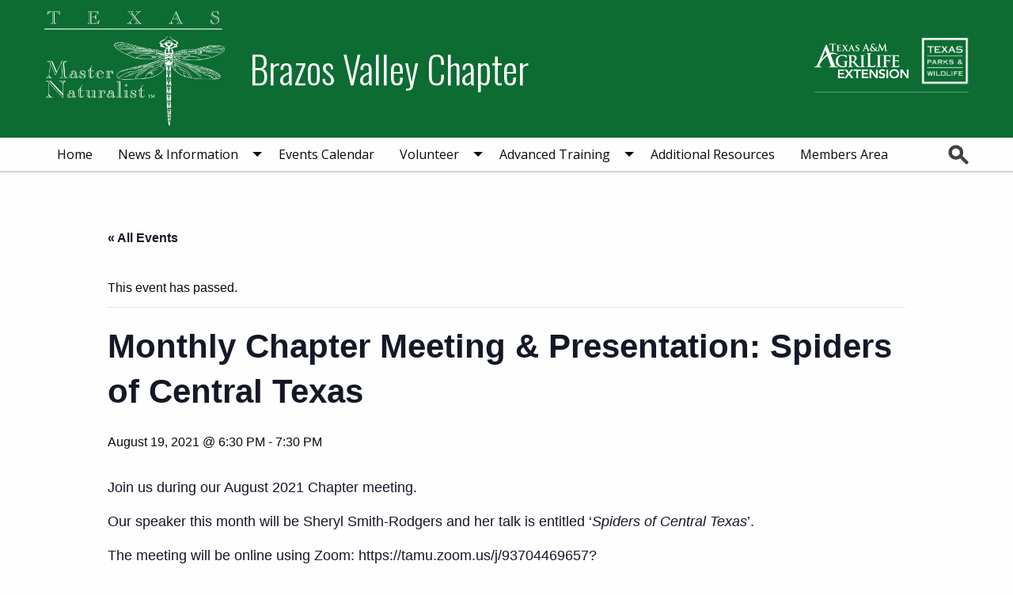

--- FILE ---
content_type: text/html; charset=UTF-8
request_url: https://txmn.org/brazos/event/monthly-chapter-meeting-presentation-spiders-of-central-texas/
body_size: 12250
content:

<!DOCTYPE html>
<html lang="en-US" class="no-js">
<head >
<meta charset="UTF-8" />
<meta name="viewport" content="width=device-width, initial-scale=1" />
<meta http-equiv="X-UA-Compatible" content="IE=Edge"><title>Events for January 2026 – Brazos Valley Chapter</title>
<link rel='stylesheet' id='tribe-events-views-v2-bootstrap-datepicker-styles-css' href='https://txmn.org/brazos/wp-content/plugins/the-events-calendar/vendor/bootstrap-datepicker/css/bootstrap-datepicker.standalone.min.css?ver=6.15.14' type='text/css' media='all' />
<link rel='stylesheet' id='tec-variables-skeleton-css' href='https://txmn.org/brazos/wp-content/plugins/the-events-calendar/common/build/css/variables-skeleton.css?ver=6.10.1' type='text/css' media='all' />
<link rel='stylesheet' id='tribe-common-skeleton-style-css' href='https://txmn.org/brazos/wp-content/plugins/the-events-calendar/common/build/css/common-skeleton.css?ver=6.10.1' type='text/css' media='all' />
<link rel='stylesheet' id='tribe-tooltipster-css-css' href='https://txmn.org/brazos/wp-content/plugins/the-events-calendar/common/vendor/tooltipster/tooltipster.bundle.min.css?ver=6.10.1' type='text/css' media='all' />
<link rel='stylesheet' id='tribe-events-views-v2-skeleton-css' href='https://txmn.org/brazos/wp-content/plugins/the-events-calendar/build/css/views-skeleton.css?ver=6.15.14' type='text/css' media='all' />
<link rel='stylesheet' id='tec-variables-full-css' href='https://txmn.org/brazos/wp-content/plugins/the-events-calendar/common/build/css/variables-full.css?ver=6.10.1' type='text/css' media='all' />
<link rel='stylesheet' id='tribe-common-full-style-css' href='https://txmn.org/brazos/wp-content/plugins/the-events-calendar/common/build/css/common-full.css?ver=6.10.1' type='text/css' media='all' />
<link rel='stylesheet' id='tribe-events-views-v2-full-css' href='https://txmn.org/brazos/wp-content/plugins/the-events-calendar/build/css/views-full.css?ver=6.15.14' type='text/css' media='all' />
<link rel='stylesheet' id='tribe-events-views-v2-print-css' href='https://txmn.org/brazos/wp-content/plugins/the-events-calendar/build/css/views-print.css?ver=6.15.14' type='text/css' media='print' />
<meta name='robots' content='max-image-preview:large' />
	<style>img:is([sizes="auto" i], [sizes^="auto," i]) { contain-intrinsic-size: 3000px 1500px }</style>
	
<!-- Google Tag Manager for WordPress by gtm4wp.com -->
<script data-cfasync="false" data-pagespeed-no-defer>
	var gtm4wp_datalayer_name = "dataLayer";
	var dataLayer = dataLayer || [];

	const gtm4wp_scrollerscript_debugmode         = false;
	const gtm4wp_scrollerscript_callbacktime      = 100;
	const gtm4wp_scrollerscript_readerlocation    = 150;
	const gtm4wp_scrollerscript_contentelementid  = "content";
	const gtm4wp_scrollerscript_scannertime       = 60;
</script>
<!-- End Google Tag Manager for WordPress by gtm4wp.com --><link rel='dns-prefetch' href='//static.addtoany.com' />
<link rel='dns-prefetch' href='//secure.gravatar.com' />
<link rel='dns-prefetch' href='//stats.wp.com' />
<link rel='dns-prefetch' href='//fonts.googleapis.com' />
<link rel='dns-prefetch' href='//v0.wordpress.com' />
<link rel='dns-prefetch' href='//widgets.wp.com' />
<link rel='dns-prefetch' href='//s0.wp.com' />
<link rel='dns-prefetch' href='//0.gravatar.com' />
<link rel='dns-prefetch' href='//1.gravatar.com' />
<link rel='dns-prefetch' href='//2.gravatar.com' />
<link rel='preconnect' href='//i0.wp.com' />
<link rel='preconnect' href='//c0.wp.com' />
<link rel="alternate" type="application/rss+xml" title="Brazos Valley Chapter &raquo; Feed" href="https://txmn.org/brazos/feed/" />
<link rel="alternate" type="application/rss+xml" title="Brazos Valley Chapter &raquo; Comments Feed" href="https://txmn.org/brazos/comments/feed/" />
<link rel="alternate" type="text/calendar" title="Brazos Valley Chapter &raquo; iCal Feed" href="https://txmn.org/brazos/events/?ical=1" />
<link rel="canonical" href="https://txmn.org/brazos/event/monthly-chapter-meeting-presentation-spiders-of-central-texas/" />
<link rel='stylesheet' id='agrilifefooter1-styles-css' href='https://txmn.org/brazos/wp-content/plugins/agrilife-footer-1/css/style.css?ver=1594328377' type='text/css' media='screen' />
<link rel='stylesheet' id='agrilife-livewhale-styles-css' href='https://txmn.org/brazos/wp-content/plugins/agrilife-livewhale/css/style.css?ver=1591372272' type='text/css' media='screen' />
<link rel='stylesheet' id='wp-block-library-css' href='https://txmn.org/brazos/wp-content/plugins/gutenberg/build/styles/block-library/style.css?ver=22.3.0' type='text/css' media='all' />
<link rel='stylesheet' id='agriflex-default-styles-css' href='https://txmn.org/brazos/wp-content/themes/agriflex4/css/style.css?ver=1600872290' type='text/css' media='screen' />
<link rel='stylesheet' id='masternaturalist-styles-css' href='https://txmn.org/brazos/wp-content/plugins/af4-masternaturalist/css/style.css?ver=1595340384' type='text/css' media='screen' />
<link rel='stylesheet' id='agriflex4-googlefonts-css' href='https://fonts.googleapis.com/css?family=Oswald%3A300%2C400%2C700%7CMonoton%7COpen+Sans%3A300%2C400%2C600%2C700%2C800&#038;ver=1.0.0' type='text/css' media='all' />
<link rel='stylesheet' id='tribe-events-v2-single-skeleton-css' href='https://txmn.org/brazos/wp-content/plugins/the-events-calendar/build/css/tribe-events-single-skeleton.css?ver=6.15.14' type='text/css' media='all' />
<link rel='stylesheet' id='tribe-events-v2-single-skeleton-full-css' href='https://txmn.org/brazos/wp-content/plugins/the-events-calendar/build/css/tribe-events-single-full.css?ver=6.15.14' type='text/css' media='all' />
<style id='classic-theme-styles-inline-css' type='text/css'>
.wp-block-button__link{background-color:#32373c;border-radius:9999px;box-shadow:none;color:#fff;font-size:1.125em;padding:calc(.667em + 2px) calc(1.333em + 2px);text-decoration:none}.wp-block-file__button{background:#32373c;color:#fff}.wp-block-accordion-heading{margin:0}.wp-block-accordion-heading__toggle{background-color:inherit!important;color:inherit!important}.wp-block-accordion-heading__toggle:not(:focus-visible){outline:none}.wp-block-accordion-heading__toggle:focus,.wp-block-accordion-heading__toggle:hover{background-color:inherit!important;border:none;box-shadow:none;color:inherit;padding:var(--wp--preset--spacing--20,1em) 0;text-decoration:none}.wp-block-accordion-heading__toggle:focus-visible{outline:auto;outline-offset:0}
</style>
<link rel='stylesheet' id='mediaelement-css' href='https://c0.wp.com/c/6.8.3/wp-includes/js/mediaelement/mediaelementplayer-legacy.min.css' type='text/css' media='all' />
<link rel='stylesheet' id='wp-mediaelement-css' href='https://c0.wp.com/c/6.8.3/wp-includes/js/mediaelement/wp-mediaelement.min.css' type='text/css' media='all' />
<style id='jetpack-sharing-buttons-style-inline-css' type='text/css'>
.jetpack-sharing-buttons__services-list{display:flex;flex-direction:row;flex-wrap:wrap;gap:0;list-style-type:none;margin:5px;padding:0}.jetpack-sharing-buttons__services-list.has-small-icon-size{font-size:12px}.jetpack-sharing-buttons__services-list.has-normal-icon-size{font-size:16px}.jetpack-sharing-buttons__services-list.has-large-icon-size{font-size:24px}.jetpack-sharing-buttons__services-list.has-huge-icon-size{font-size:36px}@media print{.jetpack-sharing-buttons__services-list{display:none!important}}.editor-styles-wrapper .wp-block-jetpack-sharing-buttons{gap:0;padding-inline-start:0}ul.jetpack-sharing-buttons__services-list.has-background{padding:1.25em 2.375em}
</style>
<style id='global-styles-inline-css' type='text/css'>
:root{--wp--preset--aspect-ratio--square: 1;--wp--preset--aspect-ratio--4-3: 4/3;--wp--preset--aspect-ratio--3-4: 3/4;--wp--preset--aspect-ratio--3-2: 3/2;--wp--preset--aspect-ratio--2-3: 2/3;--wp--preset--aspect-ratio--16-9: 16/9;--wp--preset--aspect-ratio--9-16: 9/16;--wp--preset--color--black: #000000;--wp--preset--color--cyan-bluish-gray: #abb8c3;--wp--preset--color--white: #ffffff;--wp--preset--color--pale-pink: #f78da7;--wp--preset--color--vivid-red: #cf2e2e;--wp--preset--color--luminous-vivid-orange: #ff6900;--wp--preset--color--luminous-vivid-amber: #fcb900;--wp--preset--color--light-green-cyan: #7bdcb5;--wp--preset--color--vivid-green-cyan: #00d084;--wp--preset--color--pale-cyan-blue: #8ed1fc;--wp--preset--color--vivid-cyan-blue: #0693e3;--wp--preset--color--vivid-purple: #9b51e0;--wp--preset--gradient--vivid-cyan-blue-to-vivid-purple: linear-gradient(135deg,rgb(6,147,227) 0%,rgb(155,81,224) 100%);--wp--preset--gradient--light-green-cyan-to-vivid-green-cyan: linear-gradient(135deg,rgb(122,220,180) 0%,rgb(0,208,130) 100%);--wp--preset--gradient--luminous-vivid-amber-to-luminous-vivid-orange: linear-gradient(135deg,rgb(252,185,0) 0%,rgb(255,105,0) 100%);--wp--preset--gradient--luminous-vivid-orange-to-vivid-red: linear-gradient(135deg,rgb(255,105,0) 0%,rgb(207,46,46) 100%);--wp--preset--gradient--very-light-gray-to-cyan-bluish-gray: linear-gradient(135deg,rgb(238,238,238) 0%,rgb(169,184,195) 100%);--wp--preset--gradient--cool-to-warm-spectrum: linear-gradient(135deg,rgb(74,234,220) 0%,rgb(151,120,209) 20%,rgb(207,42,186) 40%,rgb(238,44,130) 60%,rgb(251,105,98) 80%,rgb(254,248,76) 100%);--wp--preset--gradient--blush-light-purple: linear-gradient(135deg,rgb(255,206,236) 0%,rgb(152,150,240) 100%);--wp--preset--gradient--blush-bordeaux: linear-gradient(135deg,rgb(254,205,165) 0%,rgb(254,45,45) 50%,rgb(107,0,62) 100%);--wp--preset--gradient--luminous-dusk: linear-gradient(135deg,rgb(255,203,112) 0%,rgb(199,81,192) 50%,rgb(65,88,208) 100%);--wp--preset--gradient--pale-ocean: linear-gradient(135deg,rgb(255,245,203) 0%,rgb(182,227,212) 50%,rgb(51,167,181) 100%);--wp--preset--gradient--electric-grass: linear-gradient(135deg,rgb(202,248,128) 0%,rgb(113,206,126) 100%);--wp--preset--gradient--midnight: linear-gradient(135deg,rgb(2,3,129) 0%,rgb(40,116,252) 100%);--wp--preset--font-size--small: 13px;--wp--preset--font-size--medium: 20px;--wp--preset--font-size--large: 36px;--wp--preset--font-size--x-large: 42px;--wp--preset--spacing--20: 0.44rem;--wp--preset--spacing--30: 0.67rem;--wp--preset--spacing--40: 1rem;--wp--preset--spacing--50: 1.5rem;--wp--preset--spacing--60: 2.25rem;--wp--preset--spacing--70: 3.38rem;--wp--preset--spacing--80: 5.06rem;--wp--preset--shadow--natural: 6px 6px 9px rgba(0, 0, 0, 0.2);--wp--preset--shadow--deep: 12px 12px 50px rgba(0, 0, 0, 0.4);--wp--preset--shadow--sharp: 6px 6px 0px rgba(0, 0, 0, 0.2);--wp--preset--shadow--outlined: 6px 6px 0px -3px rgb(255, 255, 255), 6px 6px rgb(0, 0, 0);--wp--preset--shadow--crisp: 6px 6px 0px rgb(0, 0, 0);}:where(.is-layout-flex){gap: 0.5em;}:where(.is-layout-grid){gap: 0.5em;}body .is-layout-flex{display: flex;}.is-layout-flex{flex-wrap: wrap;align-items: center;}.is-layout-flex > :is(*, div){margin: 0;}body .is-layout-grid{display: grid;}.is-layout-grid > :is(*, div){margin: 0;}:where(.wp-block-columns.is-layout-flex){gap: 2em;}:where(.wp-block-columns.is-layout-grid){gap: 2em;}:where(.wp-block-post-template.is-layout-flex){gap: 1.25em;}:where(.wp-block-post-template.is-layout-grid){gap: 1.25em;}.has-black-color{color: var(--wp--preset--color--black) !important;}.has-cyan-bluish-gray-color{color: var(--wp--preset--color--cyan-bluish-gray) !important;}.has-white-color{color: var(--wp--preset--color--white) !important;}.has-pale-pink-color{color: var(--wp--preset--color--pale-pink) !important;}.has-vivid-red-color{color: var(--wp--preset--color--vivid-red) !important;}.has-luminous-vivid-orange-color{color: var(--wp--preset--color--luminous-vivid-orange) !important;}.has-luminous-vivid-amber-color{color: var(--wp--preset--color--luminous-vivid-amber) !important;}.has-light-green-cyan-color{color: var(--wp--preset--color--light-green-cyan) !important;}.has-vivid-green-cyan-color{color: var(--wp--preset--color--vivid-green-cyan) !important;}.has-pale-cyan-blue-color{color: var(--wp--preset--color--pale-cyan-blue) !important;}.has-vivid-cyan-blue-color{color: var(--wp--preset--color--vivid-cyan-blue) !important;}.has-vivid-purple-color{color: var(--wp--preset--color--vivid-purple) !important;}.has-black-background-color{background-color: var(--wp--preset--color--black) !important;}.has-cyan-bluish-gray-background-color{background-color: var(--wp--preset--color--cyan-bluish-gray) !important;}.has-white-background-color{background-color: var(--wp--preset--color--white) !important;}.has-pale-pink-background-color{background-color: var(--wp--preset--color--pale-pink) !important;}.has-vivid-red-background-color{background-color: var(--wp--preset--color--vivid-red) !important;}.has-luminous-vivid-orange-background-color{background-color: var(--wp--preset--color--luminous-vivid-orange) !important;}.has-luminous-vivid-amber-background-color{background-color: var(--wp--preset--color--luminous-vivid-amber) !important;}.has-light-green-cyan-background-color{background-color: var(--wp--preset--color--light-green-cyan) !important;}.has-vivid-green-cyan-background-color{background-color: var(--wp--preset--color--vivid-green-cyan) !important;}.has-pale-cyan-blue-background-color{background-color: var(--wp--preset--color--pale-cyan-blue) !important;}.has-vivid-cyan-blue-background-color{background-color: var(--wp--preset--color--vivid-cyan-blue) !important;}.has-vivid-purple-background-color{background-color: var(--wp--preset--color--vivid-purple) !important;}.has-black-border-color{border-color: var(--wp--preset--color--black) !important;}.has-cyan-bluish-gray-border-color{border-color: var(--wp--preset--color--cyan-bluish-gray) !important;}.has-white-border-color{border-color: var(--wp--preset--color--white) !important;}.has-pale-pink-border-color{border-color: var(--wp--preset--color--pale-pink) !important;}.has-vivid-red-border-color{border-color: var(--wp--preset--color--vivid-red) !important;}.has-luminous-vivid-orange-border-color{border-color: var(--wp--preset--color--luminous-vivid-orange) !important;}.has-luminous-vivid-amber-border-color{border-color: var(--wp--preset--color--luminous-vivid-amber) !important;}.has-light-green-cyan-border-color{border-color: var(--wp--preset--color--light-green-cyan) !important;}.has-vivid-green-cyan-border-color{border-color: var(--wp--preset--color--vivid-green-cyan) !important;}.has-pale-cyan-blue-border-color{border-color: var(--wp--preset--color--pale-cyan-blue) !important;}.has-vivid-cyan-blue-border-color{border-color: var(--wp--preset--color--vivid-cyan-blue) !important;}.has-vivid-purple-border-color{border-color: var(--wp--preset--color--vivid-purple) !important;}.has-vivid-cyan-blue-to-vivid-purple-gradient-background{background: var(--wp--preset--gradient--vivid-cyan-blue-to-vivid-purple) !important;}.has-light-green-cyan-to-vivid-green-cyan-gradient-background{background: var(--wp--preset--gradient--light-green-cyan-to-vivid-green-cyan) !important;}.has-luminous-vivid-amber-to-luminous-vivid-orange-gradient-background{background: var(--wp--preset--gradient--luminous-vivid-amber-to-luminous-vivid-orange) !important;}.has-luminous-vivid-orange-to-vivid-red-gradient-background{background: var(--wp--preset--gradient--luminous-vivid-orange-to-vivid-red) !important;}.has-very-light-gray-to-cyan-bluish-gray-gradient-background{background: var(--wp--preset--gradient--very-light-gray-to-cyan-bluish-gray) !important;}.has-cool-to-warm-spectrum-gradient-background{background: var(--wp--preset--gradient--cool-to-warm-spectrum) !important;}.has-blush-light-purple-gradient-background{background: var(--wp--preset--gradient--blush-light-purple) !important;}.has-blush-bordeaux-gradient-background{background: var(--wp--preset--gradient--blush-bordeaux) !important;}.has-luminous-dusk-gradient-background{background: var(--wp--preset--gradient--luminous-dusk) !important;}.has-pale-ocean-gradient-background{background: var(--wp--preset--gradient--pale-ocean) !important;}.has-electric-grass-gradient-background{background: var(--wp--preset--gradient--electric-grass) !important;}.has-midnight-gradient-background{background: var(--wp--preset--gradient--midnight) !important;}.has-small-font-size{font-size: var(--wp--preset--font-size--small) !important;}.has-medium-font-size{font-size: var(--wp--preset--font-size--medium) !important;}.has-large-font-size{font-size: var(--wp--preset--font-size--large) !important;}.has-x-large-font-size{font-size: var(--wp--preset--font-size--x-large) !important;}
:where(.wp-block-columns.is-layout-flex){gap: 2em;}:where(.wp-block-columns.is-layout-grid){gap: 2em;}
:root :where(.wp-block-pullquote){font-size: 1.5em;line-height: 1.6;}
:where(.wp-block-post-template.is-layout-flex){gap: 1.25em;}:where(.wp-block-post-template.is-layout-grid){gap: 1.25em;}
:where(.wp-block-term-template.is-layout-flex){gap: 1.25em;}:where(.wp-block-term-template.is-layout-grid){gap: 1.25em;}
</style>
<link rel='stylesheet' id='collapscore-css-css' href='https://txmn.org/brazos/wp-content/plugins/jquery-collapse-o-matic/css/core_style.css?ver=1.0' type='text/css' media='all' />
<link rel='stylesheet' id='collapseomatic-css-css' href='https://txmn.org/brazos/wp-content/plugins/jquery-collapse-o-matic/css/light_style.css?ver=1.6' type='text/css' media='all' />
<link rel='stylesheet' id='jetpack_likes-css' href='https://c0.wp.com/p/jetpack/15.4/modules/likes/style.css' type='text/css' media='all' />
<link rel='stylesheet' id='addtoany-css' href='https://txmn.org/brazos/wp-content/plugins/add-to-any/addtoany.min.css?ver=1.16' type='text/css' media='all' />
<link rel='stylesheet' id='sharedaddy-css' href='https://c0.wp.com/p/jetpack/15.4/modules/sharedaddy/sharing.css' type='text/css' media='all' />
<link rel='stylesheet' id='social-logos-css' href='https://c0.wp.com/p/jetpack/15.4/_inc/social-logos/social-logos.min.css' type='text/css' media='all' />
<script type="text/javascript" src="https://c0.wp.com/c/6.8.3/wp-includes/js/jquery/jquery.js" id="jquery-js"></script>
<script type="text/javascript" src="https://txmn.org/brazos/wp-content/plugins/the-events-calendar/common/build/js/tribe-common.js?ver=9c44e11f3503a33e9540" id="tribe-common-js"></script>
<script type="text/javascript" src="https://txmn.org/brazos/wp-content/plugins/the-events-calendar/build/js/views/breakpoints.js?ver=4208de2df2852e0b91ec" id="tribe-events-views-v2-breakpoints-js"></script>
<script type="text/javascript" id="addtoany-core-js-before">
/* <![CDATA[ */
window.a2a_config=window.a2a_config||{};a2a_config.callbacks=[];a2a_config.overlays=[];a2a_config.templates={};
/* ]]> */
</script>
<script type="text/javascript" defer src="https://static.addtoany.com/menu/page.js" id="addtoany-core-js"></script>
<script type="text/javascript" defer src="https://txmn.org/brazos/wp-content/plugins/add-to-any/addtoany.min.js?ver=1.1" id="addtoany-jquery-js"></script>
<script type="text/javascript" src="https://txmn.org/brazos/wp-content/plugins/duracelltomi-google-tag-manager/dist/js/analytics-talk-content-tracking.js?ver=1.22.3" id="gtm4wp-scroll-tracking-js"></script>
<link rel="https://api.w.org/" href="https://txmn.org/brazos/wp-json/" /><link rel="alternate" title="JSON" type="application/json" href="https://txmn.org/brazos/wp-json/wp/v2/tribe_events/9399" /><link rel="EditURI" type="application/rsd+xml" title="RSD" href="https://txmn.org/brazos/xmlrpc.php?rsd" />
<link rel="alternate" title="oEmbed (JSON)" type="application/json+oembed" href="https://txmn.org/brazos/wp-json/oembed/1.0/embed?url=https%3A%2F%2Ftxmn.org%2Fbrazos%2Fevent%2Fmonthly-chapter-meeting-presentation-spiders-of-central-texas%2F" />
<link rel="alternate" title="oEmbed (XML)" type="text/xml+oembed" href="https://txmn.org/brazos/wp-json/oembed/1.0/embed?url=https%3A%2F%2Ftxmn.org%2Fbrazos%2Fevent%2Fmonthly-chapter-meeting-presentation-spiders-of-central-texas%2F&#038;format=xml" />
<meta name="last-modified" content="2021-07-25T19:16:11" /><meta name="tec-api-version" content="v1"><meta name="tec-api-origin" content="https://txmn.org/brazos"><link rel="alternate" href="https://txmn.org/brazos/wp-json/tribe/events/v1/events/9399" />	<style>img#wpstats{display:none}</style>
		
<!-- Google Tag Manager for WordPress by gtm4wp.com -->
<!-- GTM Container placement set to footer -->
<script data-cfasync="false" data-pagespeed-no-defer>
	var dataLayer_content = {"siteID":8,"siteName":"Brazos Valley Chapter","pagePostType":"tribe_events","pagePostType2":"single-tribe_events","pageAttributes":["chapter-meetings"],"pagePostAuthor":"vappys","browserName":"","browserVersion":"","browserEngineName":"","browserEngineVersion":"","osName":"","osVersion":"","deviceType":"bot","deviceManufacturer":"","deviceModel":""};
	dataLayer.push( dataLayer_content );
</script>
<script data-cfasync="false" data-pagespeed-no-defer>
(function(w,d,s,l,i){w[l]=w[l]||[];w[l].push({'gtm.start':
new Date().getTime(),event:'gtm.js'});var f=d.getElementsByTagName(s)[0],
j=d.createElement(s),dl=l!='dataLayer'?'&l='+l:'';j.async=true;j.src=
'//www.googletagmanager.com/gtm.js?id='+i+dl;f.parentNode.insertBefore(j,f);
})(window,document,'script','dataLayer','GTM-KKQZ2JD');
</script>
<!-- End Google Tag Manager for WordPress by gtm4wp.com --><link rel="icon" href="https://txmn.org/brazos/wp-content/themes/agriflex4/images/favicon.ico" />
<link rel="pingback" href="https://txmn.org/brazos/xmlrpc.php" />
<script type="application/ld+json">
[{"@context":"http://schema.org","@type":"Event","name":"Monthly Chapter Meeting &#038; Presentation: Spiders of Central Texas","description":"&lt;p&gt;Join us during our August 2021 Chapter meeting. Our speaker this month will be Sheryl Smith-Rodgers and her talk is entitled \\'Spiders of Central Texas\u2019. The meeting will be online... &lt;span class=&quot;read-more&quot;&gt;&lt;a href=&quot;https://txmn.org/brazos/event/monthly-chapter-meeting-presentation-spiders-of-central-texas/&quot;&gt;Read More &rarr;&lt;/a&gt;&lt;/span&gt;&lt;/p&gt;\\n","url":"https://txmn.org/brazos/event/monthly-chapter-meeting-presentation-spiders-of-central-texas/","eventAttendanceMode":"https://schema.org/OfflineEventAttendanceMode","eventStatus":"https://schema.org/EventScheduled","startDate":"2021-08-19T18:30:00-05:00","endDate":"2021-08-19T19:30:00-05:00","organizer":{"@type":"Person","name":"Simon Burton","description":"","url":"","telephone":"","email":"&#118;&#112;&#64;t&#120;&#109;nbv.o&#114;&#103;","sameAs":""},"performer":"Organization"}]
</script>
<!-- Jetpack Open Graph Tags -->
<meta property="og:type" content="article" />
<meta property="og:title" content="Monthly Chapter Meeting &#038; Presentation: Spiders of Central Texas" />
<meta property="og:url" content="https://txmn.org/brazos/event/monthly-chapter-meeting-presentation-spiders-of-central-texas/" />
<meta property="og:description" content="Join us during our August 2021 Chapter meeting. Our speaker this month will be Sheryl Smith-Rodgers and her talk is entitled &#8216;Spiders of Central Texas’. The meeting will be online using Zoom:…" />
<meta property="article:published_time" content="2021-07-24T18:47:47+00:00" />
<meta property="article:modified_time" content="2021-07-26T00:16:11+00:00" />
<meta property="og:site_name" content="Brazos Valley Chapter" />
<meta property="og:image" content="https://s0.wp.com/i/blank.jpg" />
<meta property="og:image:width" content="200" />
<meta property="og:image:height" content="200" />
<meta property="og:image:alt" content="" />
<meta property="og:locale" content="en_US" />
<meta name="twitter:site" content="@TMNBrazosValley" />
<meta name="twitter:text:title" content="Monthly Chapter Meeting &#038; Presentation: Spiders of Central Texas" />
<meta name="twitter:card" content="summary" />

<!-- End Jetpack Open Graph Tags -->
		<style type="text/css" id="wp-custom-css">
			h2.uagb-heading-text {
	text-decoration:none;
	text-align:left;
}		</style>
		</head>
<body class="wp-singular tribe_events-template-default single single-tribe_events postid-9399 wp-embed-responsive wp-theme-genesis wp-child-theme-agriflex4 tribe-events-page-template tribe-theme-genesis tribe-no-js tribe-filter-live header-full-width content-sidebar genesis-breadcrumbs-hidden events-single tribe-events-style-full tribe-events-style-theme" itemscope itemtype="https://schema.org/WebPage"><div class="site-container"><ul class="genesis-skip-link"><li><a href="#genesis-nav-primary" class="screen-reader-shortcut"> Skip to primary navigation</a></li><li><a href="#genesis-content" class="screen-reader-shortcut"> Skip to main content</a></li><li><a href="#genesis-sidebar-primary" class="screen-reader-shortcut"> Skip to primary sidebar</a></li></ul><header class="site-header" itemscope itemtype="https://schema.org/WPHeader" id="site-header"><div data-sticky-container class="wrap"><div class="wrap" data-sticky data-options="stickyOn:small;marginTop:0;"><div class="header-grid-container grid-container"><div class="grid-x grid-padding-x"><div class="title-area cell auto medium-auto"><div class="site-title" itemprop="headline"><div class="logo"><a href="https://txmn.org/brazos/" title="Brazos Valley Chapter"><img src="https://txmn.org/brazos/wp-content/plugins/af4-masternaturalist/images/logo-white.png" alt="Brazos Valley Chapter"><span class="h1 site-title-text">Brazos Valley Chapter</span></a></div></div></div><div class="title-bars cell shrink title-bar-left show-for-small-only"><div class="title-bar title-bar-navigation" data-responsive-toggle="nav-menu-primary"><button class="menu-icon" type="button" data-toggle="nav-menu-primary"></button></div></div><div class="cell hide-for-small-only small-12 medium-shrink header-right-widget-area" ><a href="https://agrilifeextension.tamu.edu/" class="association-logo logo ext"><img src="https://txmn.org/brazos/wp-content/plugins/af4-masternaturalist/images/extension-logo-white.png"></a><a href="https://tpwd.texas.gov/" class="association-logo logo tpw"><img src="https://txmn.org/brazos/wp-content/plugins/af4-masternaturalist/images/tpw-logo-white.png"></a><section id="a2a_follow_widget-3" class="widget widget_a2a_follow_widget"><div class="widget-wrap"><div class="a2a_kit a2a_kit_size_26 a2a_follow addtoany_list"></div></div></section>
</div></div></div><nav class="nav-primary"><div class="wrap"><div class="top-bar grid-container" id="nav-menu-primary" ><section class="top-bar-left grid-x grid-padding-x" ><ul id="genesis-nav-primary" class="menu genesis-nav-menu menu-primaryvertical medium-horizontal menu cell medium-auto" data-responsive-menu="accordion medium-dropdown" data-submenu-toggle="true"><li class="menu-item menu-item-type-custom menu-item-object-custom menu-item-home menu-item-1529 linked"><a title="home" href="https://txmn.org/brazos/" itemprop="url">Home</a></li>
<li class="menu-item menu-item-type-taxonomy menu-item-object-category menu-item-has-children menu-item-5343 is-dropdown-submenu-parent child-count-5 linked"><a href="https://txmn.org/brazos/category/news/" itemprop="url">News &#038; Information</a>
<ul class="menu submenu sub-menu vertical medium-horizontal menu-odd  menu-depth-1">
	<li class="menu-item menu-item-type-post_type menu-item-object-page menu-item-9667 linked"><a href="https://txmn.org/brazos/current-board-of-directors/" itemprop="url">Board of Directors</a></li>
	<li class="menu-item menu-item-type-post_type menu-item-object-page menu-item-10062 linked"><a href="https://txmn.org/brazos/current-board-of-directors/committees/" itemprop="url">Committees</a></li>
	<li class="menu-item menu-item-type-post_type menu-item-object-page menu-item-7036 linked"><a href="https://txmn.org/brazos/welcome/" itemprop="url">New Member Training</a></li>
	<li class="menu-item menu-item-type-post_type menu-item-object-page menu-item-6789 linked"><a href="https://txmn.org/brazos/the-cyrano-newsletter/" itemprop="url">The Cyrano Newsletter</a></li>
	<li class="menu-item menu-item-type-post_type menu-item-object-page menu-item-9670 linked"><a href="https://txmn.org/brazos/contact-us/" itemprop="url">Contact Us</a></li>
</ul>
</li>
<li class="menu-item menu-item-type-custom menu-item-object-custom menu-item-5470 linked"><a href="https://txmn.org/brazos/calendar" itemprop="url">Events Calendar</a></li>
<li class="menu-item menu-item-type-post_type menu-item-object-page menu-item-has-children menu-item-5271 is-dropdown-submenu-parent child-count-4 linked"><a href="https://txmn.org/brazos/volunteer/" itemprop="url">Volunteer</a>
<ul class="menu submenu sub-menu vertical medium-horizontal menu-odd  menu-depth-1">
	<li class="menu-item menu-item-type-post_type menu-item-object-page menu-item-5279 linked"><a href="https://txmn.org/brazos/vms/" itemprop="url">Report Volunteer Hrs on VMS</a></li>
	<li class="menu-item menu-item-type-custom menu-item-object-custom menu-item-10072 linked"><a href="https://docs.google.com/forms/d/e/1FAIpQLScid-DVKq6mQw5kmZyCH_THuCIJkgOMBjFGKHMHjEjLvWIEqA/viewform" itemprop="url">Propose a New Volunteer Project</a></li>
	<li class="menu-item menu-item-type-post_type menu-item-object-page menu-item-5342 linked"><a href="https://txmn.org/brazos/projects/" itemprop="url">Volunteer Projects List</a></li>
	<li class="menu-item menu-item-type-post_type menu-item-object-page menu-item-5462 linked"><a href="https://txmn.org/brazos/volunteer-screening/" itemprop="url">Volunteer Screening</a></li>
</ul>
</li>
<li class="menu-item menu-item-type-post_type menu-item-object-page menu-item-has-children menu-item-5274 is-dropdown-submenu-parent child-count-4 linked"><a href="https://txmn.org/brazos/advanced-training/" itemprop="url">Advanced Training</a>
<ul class="menu submenu sub-menu vertical medium-horizontal menu-odd  menu-depth-1">
	<li class="menu-item menu-item-type-post_type menu-item-object-page menu-item-5278 linked"><a href="https://txmn.org/brazos/report-at-on-vms/" itemprop="url">Report AT on VMS</a></li>
	<li class="menu-item menu-item-type-post_type menu-item-object-page menu-item-5463 linked"><a href="https://txmn.org/brazos/atguidelines/" itemprop="url">Advanced Training Guidelines</a></li>
	<li class="menu-item menu-item-type-custom menu-item-object-custom menu-item-10073 linked"><a href="https://docs.google.com/forms/d/e/1FAIpQLSdeYGoexbpJ7uNvxVdxf1K8ivxf1F_eyM3d1pxGktnYrZ-lFQ/viewform" itemprop="url">Submit an Advanced Training Event for Approval</a></li>
	<li class="menu-item menu-item-type-post_type menu-item-object-page menu-item-7048 linked"><a href="https://txmn.org/brazos/texas-waters-specialist-program-certification/" itemprop="url">Texas Waters Specialist Program Certification</a></li>
</ul>
</li>
<li class="menu-item menu-item-type-post_type menu-item-object-page menu-item-5362 linked"><a href="https://txmn.org/brazos/links/" itemprop="url">Additional Resources</a></li>
<li class="menu-item menu-item-type-post_type menu-item-object-page menu-item-9293 linked"><a href="https://txmn.org/brazos/members-area/" itemprop="url">Members Area</a></li>
</ul><div class="title-bars cell medium-shrink title-bar-right"><div class="title-bar title-bar-search"><button class="search-icon hide-for-small-only" type="button" data-toggle="header-search"></button><div class="title-bar-title">Search</div><div class="nav-search-widget-area hide-for-medium" data-toggler=".hide-for-medium" id="header-search" data-toggler=".hide-for-medium"><form class="search-form" method="get" action="https://txmn.org/brazos/" role="search" itemprop="potentialAction" itemscope itemtype="https://schema.org/SearchAction"><label class="search-form-label screen-reader-text" for="searchform-1">Search this website</label><input class="search-form-input" type="search" name="s" id="searchform-1" placeholder="Search this website" itemprop="query-input"><input class="search-form-submit" type="submit" value="Search"><meta content="https://txmn.org/brazos/?s={s}" itemprop="target"></form></div></div></div></section></div></div></nav></div></div></header><div class="site-inner"><div class="grid-container wrap"><section id="tribe-events-pg-template" class="tribe-events-pg-template" role="main"><div class="tribe-events-before-html"></div><span class="tribe-events-ajax-loading"><img class="tribe-events-spinner-medium" src="https://txmn.org/brazos/wp-content/plugins/the-events-calendar/src/resources/images/tribe-loading.gif" alt="Loading Events" /></span>
<div id="tribe-events-content" class="tribe-events-single">

	<p class="tribe-events-back">
		<a href="https://txmn.org/brazos/events/"> &laquo; All Events</a>
	</p>

	<!-- Notices -->
	<div class="tribe-events-notices"><ul><li>This event has passed.</li></ul></div>
	<h1 class="tribe-events-single-event-title">Monthly Chapter Meeting &#038; Presentation: Spiders of Central Texas</h1>
	<div class="tribe-events-schedule tribe-clearfix">
		<div><span class="tribe-event-date-start">August 19, 2021 @ 6:30 PM</span> - <span class="tribe-event-time">7:30 PM</span></div>			</div>

	<!-- Event header -->
	<div id="tribe-events-header"  data-title="Monthly Chapter Meeting &#038; Presentation: Spiders of Central Texas – Brazos Valley Chapter" data-viewtitle="Monthly Chapter Meeting &#038; Presentation: Spiders of Central Texas">
		<!-- Navigation -->
		<nav class="tribe-events-nav-pagination" aria-label="Event Navigation">
			<ul class="tribe-events-sub-nav">
				<li class="tribe-events-nav-previous"><a href="https://txmn.org/brazos/event/texas-waters-webinar-one-water-and-water-conservation/"><span>&laquo;</span> Texas Waters Webinar: One Water and Water Conservation</a></li>
				<li class="tribe-events-nav-next"><a href="https://txmn.org/brazos/event/habitat-work-day-2/">Habitat Work Day: Andy Anderson Arboretum <span>&raquo;</span></a></li>
			</ul>
			<!-- .tribe-events-sub-nav -->
		</nav>
	</div>
	<!-- #tribe-events-header -->

			<div id="post-9399" class="post-9399 tribe_events type-tribe_events status-publish tag-chapter-meetings tribe_events_cat-advanced-training tribe_events_cat-monthly-chapter-meetings cat_advanced-training cat_monthly-chapter-meetings entry">
			<!-- Event featured image, but exclude link -->
			
			<!-- Event content -->
						<div class="tribe-events-single-event-description tribe-events-content">
				<p>Join us during our August 2021 Chapter meeting.</p>
<p>Our speaker this month will be Sheryl Smith-Rodgers and her talk is entitled &#8216;<i>Spiders of Central Texas</i>’. </p>
<p>The meeting will be online using Zoom: https://tamu.zoom.us/j/93704469657?pwd=NXQzY1lqMjNnL2pXRXBWYnFxT3pPZz09<br />
Meeting ID: 937 0446 9657<br />
Passcode: 439545</p>
			</div>
			<!-- .tribe-events-single-event-description -->
			<div class="tribe-events tribe-common">
	<div class="tribe-events-c-subscribe-dropdown__container">
		<div class="tribe-events-c-subscribe-dropdown">
			<div class="tribe-common-c-btn-border tribe-events-c-subscribe-dropdown__button">
				<svg
	 class="tribe-common-c-svgicon tribe-common-c-svgicon--cal-export tribe-events-c-subscribe-dropdown__export-icon" 	aria-hidden="true"
	viewBox="0 0 23 17"
	xmlns="http://www.w3.org/2000/svg"
>
	<path fill-rule="evenodd" clip-rule="evenodd" d="M.128.896V16.13c0 .211.145.383.323.383h15.354c.179 0 .323-.172.323-.383V.896c0-.212-.144-.383-.323-.383H.451C.273.513.128.684.128.896Zm16 6.742h-.901V4.679H1.009v10.729h14.218v-3.336h.901V7.638ZM1.01 1.614h14.218v2.058H1.009V1.614Z" />
	<path d="M20.5 9.846H8.312M18.524 6.953l2.89 2.909-2.855 2.855" stroke-width="1.2" stroke-linecap="round" stroke-linejoin="round"/>
</svg>
				<button
					class="tribe-events-c-subscribe-dropdown__button-text"
					aria-expanded="false"
					aria-controls="tribe-events-subscribe-dropdown-content"
					aria-label="View links to add events to your calendar"
				>
					Add to calendar				</button>
				<svg
	 class="tribe-common-c-svgicon tribe-common-c-svgicon--caret-down tribe-events-c-subscribe-dropdown__button-icon" 	aria-hidden="true"
	viewBox="0 0 10 7"
	xmlns="http://www.w3.org/2000/svg"
>
	<path fill-rule="evenodd" clip-rule="evenodd" d="M1.008.609L5 4.6 8.992.61l.958.958L5 6.517.05 1.566l.958-.958z" class="tribe-common-c-svgicon__svg-fill"/>
</svg>
			</div>
			<div id="tribe-events-subscribe-dropdown-content" class="tribe-events-c-subscribe-dropdown__content">
				<ul class="tribe-events-c-subscribe-dropdown__list">
											
<li class="tribe-events-c-subscribe-dropdown__list-item tribe-events-c-subscribe-dropdown__list-item--gcal">
	<a
		href="https://www.google.com/calendar/event?action=TEMPLATE&#038;dates=20210819T183000/20210819T193000&#038;text=Monthly%20Chapter%20Meeting%20%26%23038%3B%20Presentation%3A%20Spiders%20of%20Central%20Texas&#038;details=Join+us+during+our+August+2021+Chapter+meeting.Our+speaker+this+month+will+be+Sheryl+Smith-Rodgers+and+her+talk+is+entitled+%27%3Ci%3ESpiders+of+Central+Texas%3C%2Fi%3E%E2%80%99.+The+meeting+will+be+online+using+Zoom%3A+https%3A%2F%2Ftamu.zoom.us%2Fj%2F93704469657%3Fpwd%3DNXQzY1lqMjNnL2pXRXBWYnFxT3pPZz09Meeting+ID%3A+937+0446+9657Passcode%3A+439545&#038;trp=false&#038;ctz=America/Chicago&#038;sprop=website:https://txmn.org/brazos"
		class="tribe-events-c-subscribe-dropdown__list-item-link"
		target="_blank"
		rel="noopener noreferrer nofollow noindex"
	>
		Google Calendar	</a>
</li>
											
<li class="tribe-events-c-subscribe-dropdown__list-item tribe-events-c-subscribe-dropdown__list-item--ical">
	<a
		href="webcal://txmn.org/brazos/event/monthly-chapter-meeting-presentation-spiders-of-central-texas/?ical=1"
		class="tribe-events-c-subscribe-dropdown__list-item-link"
		target="_blank"
		rel="noopener noreferrer nofollow noindex"
	>
		iCalendar	</a>
</li>
											
<li class="tribe-events-c-subscribe-dropdown__list-item tribe-events-c-subscribe-dropdown__list-item--outlook-365">
	<a
		href="https://outlook.office.com/owa/?path=/calendar/action/compose&#038;rrv=addevent&#038;startdt=2021-08-19T18%3A30%3A00-05%3A00&#038;enddt=2021-08-19T19%3A30%3A00-05%3A00&#038;location&#038;subject=Monthly%20Chapter%20Meeting%20%26%20Presentation%3A%20Spiders%20of%20Central%20Texas&#038;body=Join%20us%20during%20our%20August%202021%20Chapter%20meeting.Our%20speaker%20this%20month%20will%20be%20Sheryl%20Smith-Rodgers%20and%20her%20talk%20is%20entitled%20%27Spiders%20of%20Central%20Texas%E2%80%99.%20The%20meeting%20will%20be%20online%20using%20Zoom%3A%20https%3A%2F%2Ftamu.zoom.us%2Fj%2F93704469657%3Fpwd%3DNXQzY1lqMjNnL2pXRXBWYnFxT3pPZz09Meeting%20ID%3A%20937%200446%209657Passcode%3A%20439545"
		class="tribe-events-c-subscribe-dropdown__list-item-link"
		target="_blank"
		rel="noopener noreferrer nofollow noindex"
	>
		Outlook 365	</a>
</li>
											
<li class="tribe-events-c-subscribe-dropdown__list-item tribe-events-c-subscribe-dropdown__list-item--outlook-live">
	<a
		href="https://outlook.live.com/owa/?path=/calendar/action/compose&#038;rrv=addevent&#038;startdt=2021-08-19T18%3A30%3A00-05%3A00&#038;enddt=2021-08-19T19%3A30%3A00-05%3A00&#038;location&#038;subject=Monthly%20Chapter%20Meeting%20%26%20Presentation%3A%20Spiders%20of%20Central%20Texas&#038;body=Join%20us%20during%20our%20August%202021%20Chapter%20meeting.Our%20speaker%20this%20month%20will%20be%20Sheryl%20Smith-Rodgers%20and%20her%20talk%20is%20entitled%20%27Spiders%20of%20Central%20Texas%E2%80%99.%20The%20meeting%20will%20be%20online%20using%20Zoom%3A%20https%3A%2F%2Ftamu.zoom.us%2Fj%2F93704469657%3Fpwd%3DNXQzY1lqMjNnL2pXRXBWYnFxT3pPZz09Meeting%20ID%3A%20937%200446%209657Passcode%3A%20439545"
		class="tribe-events-c-subscribe-dropdown__list-item-link"
		target="_blank"
		rel="noopener noreferrer nofollow noindex"
	>
		Outlook Live	</a>
</li>
									</ul>
			</div>
		</div>
	</div>
</div>

			<!-- Event meta -->
						
	<div class="tribe-events-single-section tribe-events-event-meta primary tribe-clearfix">


<div class="tribe-events-meta-group tribe-events-meta-group-details">
	<h2 class="tribe-events-single-section-title"> Details </h2>
	<ul class="tribe-events-meta-list">

		
			<li class="tribe-events-meta-item">
				<span class="tribe-events-start-date-label tribe-events-meta-label">Date:</span>
				<span class="tribe-events-meta-value">
					<abbr class="tribe-events-abbr tribe-events-start-date published dtstart" title="2021-08-19"> August 19, 2021 </abbr>
				</span>
			</li>

			<li class="tribe-events-meta-item">
				<span class="tribe-events-start-time-label tribe-events-meta-label">Time:</span>
				<span class="tribe-events-meta-value">
					<div class="tribe-events-abbr tribe-events-start-time published dtstart" title="2021-08-19">
						6:30 PM - 7:30 PM											</div>
				</span>
			</li>

		
		
		
		<li class="tribe-events-meta-item"><span class="tribe-events-event-categories-label tribe-events-meta-label">Event Categories:</span> <span class="tribe-events-event-categories tribe-events-meta-value"><a href="https://txmn.org/brazos/events/category/advanced-training/" rel="tag">Advanced Training</a>, <a href="https://txmn.org/brazos/events/category/monthly-chapter-meetings/" rel="tag">Chapter Meetings</a></span></li>
		<li class="tribe-events-meta-item"><span class="tribe-event-tags-label tribe-events-meta-label">Event Tags:</span><span class="tribe-event-tags tribe-events-meta-value"><a href="https://txmn.org/brazos/events/tag/chapter-meetings/" rel="tag">Chapter Meetings</a></span></li>
		
			</ul>
</div>

<div class="tribe-events-meta-group tribe-events-meta-group-organizer">
	<h2 class="tribe-events-single-section-title">Organizer</h2>
	<ul class="tribe-events-meta-list">
					<li class="tribe-events-meta-item tribe-organizer">
				Simon Burton			</li>
							<li class="tribe-events-meta-item">
					<span class="tribe-organizer-email-label tribe-events-meta-label">
						Email					</span>
					<span class="tribe-organizer-email tribe-events-meta-value">
						&#118;&#112;&#064;&#116;x&#109;nb&#118;&#046;or&#103;					</span>
				</li>
					</ul>
</div>

	</div>


					</div> <!-- #post-x -->
			
	<!-- Event footer -->
	<div id="tribe-events-footer">
		<!-- Navigation -->
		<nav class="tribe-events-nav-pagination" aria-label="Event Navigation">
			<ul class="tribe-events-sub-nav">
				<li class="tribe-events-nav-previous"><a href="https://txmn.org/brazos/event/texas-waters-webinar-one-water-and-water-conservation/"><span>&laquo;</span> Texas Waters Webinar: One Water and Water Conservation</a></li>
				<li class="tribe-events-nav-next"><a href="https://txmn.org/brazos/event/habitat-work-day-2/">Habitat Work Day: Andy Anderson Arboretum <span>&raquo;</span></a></li>
			</ul>
			<!-- .tribe-events-sub-nav -->
		</nav>
	</div>
	<!-- #tribe-events-footer -->

</div><!-- #tribe-events-content -->
<div class="tribe-events-after-html"></div>
<!--
This calendar is powered by The Events Calendar.
http://evnt.is/18wn
-->
</section></div></div><footer class="site-footer" itemscope itemtype="https://schema.org/WPFooter"><div class="wrap"><div class="footer-info grid-container"><div class="grid-x grid-padding-x"><div class="cell medium-order-1 medium-6 small-12"><div class="grid-x"></div></div></div></div><div class="footer-container cell medium-auto small-12"><p class="center">&copy; 2026 Texas A&amp;M University. All rights reserved.</p><ul class="req-links"><li><a href="http://agrilife.tamu.edu/required-links/compact/">Compact with Texans</a></li><li><a href="http://agrilife.tamu.edu/required-links/privacy/">Privacy and Security</a></li><li><a href="http://itaccessibility.tamu.edu/" target="_blank">Accessibility Policy</a></li><li><a href="https://dir.texas.gov/resource-library-item/state-website-linking-privacy-policy" target="_blank">State Link Policy</a></li><li><a href="https://www.tsl.texas.gov/trail/index.html" target="_blank">Statewide Search</a></li><li><a href="https://aggie.tamu.edu/financial-aid/veterans" target="_blank">Veterans Benefits</a></li><li><a href="https://fch.tamu.edu/programs/military-programs/" target="_blank">Military Families</a></li><li><a href="https://secure.ethicspoint.com/domain/en/report_custom.asp?clientid=19681" target="_blank">Risk, Fraud &amp; Misconduct Hotline</a></li><li><a href="https://gov.texas.gov/organization/hsgd" target="_blank">Texas Homeland Security</a></li><li><a href="http://veterans.portal.texas.gov/">Texas Veterans Portal</a></li><li><a href="http://agrilifeas.tamu.edu/hr/diversity/equal-opportunity-educational-programs/" target="_blank">Equal Opportunity</a></li><li class="last"><a href="http://agrilife.tamu.edu/required-links/orpi/">Open Records/Public Information</a></li></ul></div></div></footer></div><script type="speculationrules">
{"prefetch":[{"source":"document","where":{"and":[{"href_matches":"\/brazos\/*"},{"not":{"href_matches":["\/brazos\/wp-*.php","\/brazos\/wp-admin\/*","\/brazos\/files\/*","\/brazos\/wp-content\/*","\/brazos\/wp-content\/plugins\/*","\/brazos\/wp-content\/themes\/agriflex4\/*","\/brazos\/wp-content\/themes\/genesis\/*","\/brazos\/*\\?(.+)"]}},{"not":{"selector_matches":"a[rel~=\"nofollow\"]"}},{"not":{"selector_matches":".no-prefetch, .no-prefetch a"}}]},"eagerness":"conservative"}]}
</script>
		<span id="tipustx"></span>
				<script>
		( function ( body ) {
			'use strict';
			body.className = body.className.replace( /\btribe-no-js\b/, 'tribe-js' );
		} )( document.body );
		</script>
		
<!-- GTM Container placement set to footer -->
<!-- Google Tag Manager (noscript) -->
				<noscript><iframe src="https://www.googletagmanager.com/ns.html?id=GTM-KKQZ2JD" height="0" width="0" style="display:none;visibility:hidden" aria-hidden="true"></iframe></noscript>
<!-- End Google Tag Manager (noscript) --><script> /* <![CDATA[ */var tribe_l10n_datatables = {"aria":{"sort_ascending":": activate to sort column ascending","sort_descending":": activate to sort column descending"},"length_menu":"Show _MENU_ entries","empty_table":"No data available in table","info":"Showing _START_ to _END_ of _TOTAL_ entries","info_empty":"Showing 0 to 0 of 0 entries","info_filtered":"(filtered from _MAX_ total entries)","zero_records":"No matching records found","search":"Search:","all_selected_text":"All items on this page were selected. ","select_all_link":"Select all pages","clear_selection":"Clear Selection.","pagination":{"all":"All","next":"Next","previous":"Previous"},"select":{"rows":{"0":"","_":": Selected %d rows","1":": Selected 1 row"}},"datepicker":{"dayNames":["Sunday","Monday","Tuesday","Wednesday","Thursday","Friday","Saturday"],"dayNamesShort":["Sun","Mon","Tue","Wed","Thu","Fri","Sat"],"dayNamesMin":["S","M","T","W","T","F","S"],"monthNames":["January","February","March","April","May","June","July","August","September","October","November","December"],"monthNamesShort":["January","February","March","April","May","June","July","August","September","October","November","December"],"monthNamesMin":["Jan","Feb","Mar","Apr","May","Jun","Jul","Aug","Sep","Oct","Nov","Dec"],"nextText":"Next","prevText":"Prev","currentText":"Today","closeText":"Done","today":"Today","clear":"Clear"}};/* ]]> */ </script><script type="text/javascript" src="https://txmn.org/brazos/wp-content/plugins/the-events-calendar/vendor/bootstrap-datepicker/js/bootstrap-datepicker.min.js?ver=6.15.14" id="tribe-events-views-v2-bootstrap-datepicker-js"></script>
<script type="text/javascript" src="https://txmn.org/brazos/wp-content/plugins/the-events-calendar/build/js/views/viewport.js?ver=3e90f3ec254086a30629" id="tribe-events-views-v2-viewport-js"></script>
<script type="text/javascript" src="https://txmn.org/brazos/wp-content/plugins/the-events-calendar/build/js/views/accordion.js?ver=b0cf88d89b3e05e7d2ef" id="tribe-events-views-v2-accordion-js"></script>
<script type="text/javascript" src="https://txmn.org/brazos/wp-content/plugins/the-events-calendar/build/js/views/view-selector.js?ver=a8aa8890141fbcc3162a" id="tribe-events-views-v2-view-selector-js"></script>
<script type="text/javascript" src="https://txmn.org/brazos/wp-content/plugins/the-events-calendar/build/js/views/ical-links.js?ver=0dadaa0667a03645aee4" id="tribe-events-views-v2-ical-links-js"></script>
<script type="text/javascript" src="https://txmn.org/brazos/wp-content/plugins/the-events-calendar/build/js/views/navigation-scroll.js?ver=eba0057e0fd877f08e9d" id="tribe-events-views-v2-navigation-scroll-js"></script>
<script type="text/javascript" src="https://txmn.org/brazos/wp-content/plugins/the-events-calendar/build/js/views/multiday-events.js?ver=780fd76b5b819e3a6ece" id="tribe-events-views-v2-multiday-events-js"></script>
<script type="text/javascript" src="https://txmn.org/brazos/wp-content/plugins/the-events-calendar/build/js/views/month-mobile-events.js?ver=cee03bfee0063abbd5b8" id="tribe-events-views-v2-month-mobile-events-js"></script>
<script type="text/javascript" src="https://txmn.org/brazos/wp-content/plugins/the-events-calendar/build/js/views/month-grid.js?ver=b5773d96c9ff699a45dd" id="tribe-events-views-v2-month-grid-js"></script>
<script type="text/javascript" src="https://txmn.org/brazos/wp-content/plugins/the-events-calendar/common/vendor/tooltipster/tooltipster.bundle.min.js?ver=6.10.1" id="tribe-tooltipster-js"></script>
<script type="text/javascript" src="https://txmn.org/brazos/wp-content/plugins/the-events-calendar/build/js/views/tooltip.js?ver=82f9d4de83ed0352be8e" id="tribe-events-views-v2-tooltip-js"></script>
<script type="text/javascript" src="https://txmn.org/brazos/wp-content/plugins/the-events-calendar/build/js/views/events-bar.js?ver=3825b4a45b5c6f3f04b9" id="tribe-events-views-v2-events-bar-js"></script>
<script type="text/javascript" src="https://txmn.org/brazos/wp-content/plugins/the-events-calendar/build/js/views/events-bar-inputs.js?ver=e3710df171bb081761bd" id="tribe-events-views-v2-events-bar-inputs-js"></script>
<script type="text/javascript" src="https://txmn.org/brazos/wp-content/plugins/the-events-calendar/build/js/views/datepicker.js?ver=9ae0925bbe975f92bef4" id="tribe-events-views-v2-datepicker-js"></script>
<script type="text/javascript" src="https://txmn.org/brazos/wp-content/plugins/the-events-calendar/common/build/js/user-agent.js?ver=da75d0bdea6dde3898df" id="tec-user-agent-js"></script>
<script type="text/javascript" id="collapseomatic-js-js-before">
/* <![CDATA[ */
const com_options = {"colomatduration":"fast","colomatslideEffect":"slideFade","colomatpauseInit":"","colomattouchstart":""}
/* ]]> */
</script>
<script type="text/javascript" src="https://txmn.org/brazos/wp-content/plugins/jquery-collapse-o-matic/js/collapse.js?ver=1.7.2" id="collapseomatic-js-js"></script>
<script type="text/javascript" src="https://txmn.org/brazos/wp-content/themes/genesis/lib/js/skip-links.min.js?ver=3.6.1" id="skip-links-js"></script>
<script type="text/javascript" src="https://c0.wp.com/c/6.8.3/wp-includes/js/jquery/jquery-migrate.min.js" id="jquery-migrate-js"></script>
<script type="text/javascript" src="https://txmn.org/brazos/wp-content/themes/agriflex4/js/foundation.concat.js?ver=1600872290" id="foundation-js"></script>
<script type="text/javascript" src="https://txmn.org/brazos/wp-content/themes/agriflex4/js/public.min.js?ver=1677603966" id="agriflex-public-js"></script>
<script type="text/javascript" id="jetpack-stats-js-before">
/* <![CDATA[ */
_stq = window._stq || [];
_stq.push([ "view", {"v":"ext","blog":"87907463","post":"9399","tz":"-6","srv":"txmn.org","j":"1:15.4"} ]);
_stq.push([ "clickTrackerInit", "87907463", "9399" ]);
/* ]]> */
</script>
<script type="text/javascript" src="https://stats.wp.com/e-202605.js" id="jetpack-stats-js" defer="defer" data-wp-strategy="defer"></script>
<script type="text/javascript" src="https://txmn.org/brazos/wp-content/plugins/the-events-calendar/common/build/js/utils/query-string.js?ver=694b0604b0c8eafed657" id="tribe-query-string-js"></script>
<script src='https://txmn.org/brazos/wp-content/plugins/the-events-calendar/common/build/js/underscore-before.js'></script>
<script type="text/javascript" src="https://c0.wp.com/c/6.8.3/wp-includes/js/underscore.min.js" id="underscore-js"></script>
<script src='https://txmn.org/brazos/wp-content/plugins/the-events-calendar/common/build/js/underscore-after.js'></script>
<script type="text/javascript" src="https://txmn.org/brazos/wp-content/plugins/gutenberg/build/scripts/hooks/index.min.js?ver=1765975716208" id="wp-hooks-js"></script>
<script defer type="text/javascript" src="https://txmn.org/brazos/wp-content/plugins/the-events-calendar/build/js/views/manager.js?ver=6ff3be8cc3be5b9c56e7" id="tribe-events-views-v2-manager-js"></script>
<style id='tribe-events-views-v2-full-inline-css' class='tec-customizer-inline-style' type='text/css'>
:root {
				/* Customizer-added Global Event styles */
				--tec-color-link-primary: #5b4a15;
--tec-color-link-accent: #5b4a15;
--tec-color-link-accent-hover: rgba(91,74,21, 0.8);
--tec-color-accent-primary: #033d12;
--tec-color-accent-primary-hover: rgba(3,61,18,0.8);
--tec-color-accent-primary-multiday: rgba(3,61,18,0.24);
--tec-color-accent-primary-multiday-hover: rgba(3,61,18,0.34);
--tec-color-accent-primary-active: rgba(3,61,18,0.9);
--tec-color-accent-primary-background: rgba(3,61,18,0.07);
--tec-color-background-secondary-datepicker: rgba(3,61,18,0.5);
--tec-color-accent-primary-background-datepicker: #033d12;
--tec-color-button-primary: #033d12;
--tec-color-button-primary-hover: rgba(3,61,18,0.8);
--tec-color-button-primary-active: rgba(3,61,18,0.9);
--tec-color-button-primary-background: rgba(3,61,18,0.07);
--tec-color-day-marker-current-month: #033d12;
--tec-color-day-marker-current-month-hover: rgba(3,61,18,0.8);
--tec-color-day-marker-current-month-active: rgba(3,61,18,0.9);
--tec-color-background-primary-multiday: rgba(3,61,18, 0.24);
--tec-color-background-primary-multiday-hover: rgba(3,61,18, 0.34);
--tec-color-background-primary-multiday-active: rgba(3,61,18, 0.34);
--tec-color-background-secondary-multiday: rgba(3,61,18, 0.24);
--tec-color-background-secondary-multiday-hover: rgba(3,61,18, 0.34);
			}:root {
				/* Customizer-added Events Bar styles */
				--tec-color-background-events-bar-submit-button: #033d12;
--tec-color-background-events-bar-submit-button-hover: rgba(3,61,18, 0.8);
--tec-color-background-events-bar-submit-button-active: rgba(3,61,18, 0.9);
			}
</style>
		<script type="text/javascript">
				jQuery('.soliloquy-container').removeClass('no-js');
		</script>
			</body></html>
